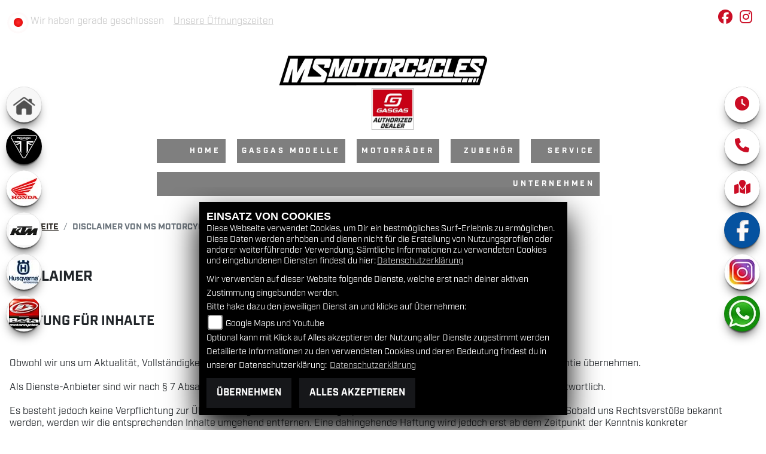

--- FILE ---
content_type: text/html; charset=utf-8
request_url: https://gasgas.ms-motorcycles.com/de/Disclaimer
body_size: 12338
content:

<!DOCTYPE html>

<html lang=de>
<head>
    <meta charset="utf-8" />
    <meta name="viewport" content="width=device-width" />
    <meta name="theme-color" content="#cb0d25">
    <title>Disclaimer von MS Motorcycles </title>
    <meta name="keywords" content="Disclaimer, MS Motorcycles " />
    <meta name="description" content="Hier finden Sie den Disclaimer von MS Motorcycles " />

    <meta name="robots" content="index,follow" />
    <meta http-equiv="Content-Type" content="text/html; charset=utf-8" />

            <link href="/de/Styles/SidebarsDynamic?SidebarsLeftHaendler=home%2Chttps%3A%2F%2Fms-motorcycles.com%2Fde%7Ctriumph%2Chttp%3A%2F%2Ftriumph-suedheide.de%2F%7Chonda%2Chttps%3A%2F%2Fhonda.ms-motorcycles.com%2F%7Cktm%2Chttps%3A%2F%2Fktm.ms-motorcycles.com%2F%7Chusqvarna%2Chttps%3A%2F%2Fhusqvarna.ms-motorcycles.com%2F%7Cbeta%2Chttps%3A%2F%2Fbeta.ms-motorcycles.com%2F&amp;SidebarsRightHaendler=open%7Cphone%7Cmap" rel="stylesheet" type="text/css" />
            <link rel="shortcut icon" href="https://images5.1000ps.net/member-dateien/322833_files/gasgas-authorized-dealer-logo_2023-08-29.png?width=16&height=16&mode=crop" type="image/x-icon" />
            
<link href="/de/Content/GasGas2020?v=6DB425V-Z8xJZcdOSZHxLDax_4_6Qh89ZRMRD7FrCcY1" rel="stylesheet"/>
        </head>
<body class=" GasGas2020 sb-left sb-right">

    <script src="/de/Content/base/js/jquery-3.5.1.min.js"></script>
    <script>
        jQuery.event.special.touchstart = {
            setup: function (_, ns, handle) {
                this.addEventListener("touchstart", handle, { passive: true });
            }
        };
    </script>
    

    <header class="transparent-background container-fluid nav-down" id="myMenuHeader">
        
<div class="d-flex head-topinfo">
        <div class="flex-fill">
            <div class="d-flex flex-row mt-lg-3">
                    <div class="flex-fill openingtimes-head">
    <div class="d-lg-block d-none">
        <div class="offen-status text-center text-md-left">
            <div class="contact__seg d-flex align-items-center justify-content-between">
                <div class="d-inline-block dealer_open">

                                <p class="openstatus mb-0"><span class="shopclosed"></span> Wir haben gerade geschlossen &nbsp;&nbsp;<i class="fa fa-clock-o" aria-hidden="true"></i>&nbsp;<a href="#" data-toggle="modal" data-target="#OeffnungszeitenSidebar" title="Unsere Öffnungszeiten" class="footerlinks">Unsere Öffnungszeiten</a></p>
                </div>
            </div>
        </div>
    </div>
</div>
                    <div class="flex-fill justify-content-end socialmedia-head"><div class="d-lg-block d-none">

            <a href="https://www.facebook.com/msmotorcycles.de" class="socailmedialink link-facebook" target="_blank" title="Facebook Fanpage von MS Motorcycles ">
                <i class="fab fa-facebook" aria-label="Facebook Fanpage von MS Motorcycles "></i>
            </a>

        <a href="https://www.instagram.com/msmotorcycles_de/" class="socailmedialink link-instagram" target="_blank" title="MS Motorcycles  auf Instagram">
            <i class="fab fa-instagram" aria-label="Instagram Fanpage von MS Motorcycles "></i>
        </a>

    
</div></div>
            </div>
        </div>
    </div>
        <div class="mb-lg-3 nv">
            <div class="d-flex flex-row head-navigation">
                    <div class="flex-fill justify-content-start d-none d-lg-block dealer-logo-box">
                        
        <a class="dealer-logo-middle" href="/de" title="Startseite MS Motorcycles "><img class="dealer-logo" src="https://images5.1000ps.net/member-dateien/1251323_files/ms-motorcycles-logo_2023-06-09.png?maxwidth=400&amp;maxheight=200" alt="Logo" title="Logo" /></a>

                    </div>
                <div class="flex-fill flex-column nav-base">
                    



<nav class="navbar navbar-dark px-0 navbar-expand-lg" role="navigation" aria-label="Hauptnavigation">
        <a class="navbar-brand d-block d-lg-none" href="/de/home"><img src="https://images5.1000ps.net/member-dateien/1251323_files/ms-motorcycles-logo_2023-06-09.png?maxwidth=200&maxheight=100" alt="Logo" title="Logo" /></a>
    <button class="navbar-toggler" type="button" data-toggle="collapse" data-target="#navbarNavDropdown" aria-controls="navbarNavDropdown" aria-expanded="false" aria-label="Navigation umschalten">
        <span class="navbar-toggler-icon">
        </span>
    </button>
    <div class="collapse navbar-collapse justify-content-center" id="navbarNavDropdown">
        <button class="navbar-toggler" type="button" data-toggle="collapse" data-target="#navbarNavDropdown" aria-controls="navbarNavDropdown" aria-expanded="false" aria-label="Navigation umschalten">
            <svg aria-hidden="true" data-prefix="fas" data-icon="times" class="svg-inline--fa fa-times fa-w-11 " role="img" xmlns="https://www.w3.org/2000/svg" viewBox="0 0 352 512"><path fill="currentColor" d="M242.72 256l100.07-100.07c12.28-12.28 12.28-32.19 0-44.48l-22.24-22.24c-12.28-12.28-32.19-12.28-44.48 0L176 189.28 75.93 89.21c-12.28-12.28-32.19-12.28-44.48 0L9.21 111.45c-12.28 12.28-12.28 32.19 0 44.48L109.28 256 9.21 356.07c-12.28 12.28-12.28 32.19 0 44.48l22.24 22.24c12.28 12.28 32.2 12.28 44.48 0L176 322.72l100.07 100.07c12.28 12.28 32.2 12.28 44.48 0l22.24-22.24c12.28-12.28 12.28-32.19 0-44.48L242.72 256z"></path></svg>
        </button>

        <div class="text-right pr-3 navbar-over">
            <ul class="navbar-nav" role="menubar">

                    <li class="nav-item"> <a class="nav-link text-uppercase" href="/de" title="Home">Home</a></li>
                                            <li class="nav-item active">
                                <a class="nav-link text-uppercase" href="/de/motorrad-marke-gasgas-8"  title="GasGas Modelle" role="menuitem">GasGas Modelle</a>
                            </li>
                            <li class="nav-item dropdown">
                                <a class="nav-link dropdown-toggle text-uppercase" href="#" id="navbarDropdownMenuLink0" title="Motorr&#228;der" role="menuitem" data-toggle="dropdown" aria-haspopup="true" aria-expanded="false">Motorr&#228;der</a>
                                <div class="dropdown-menu transparent-background" aria-labelledby="navbarDropdownMenuLink0">
                                                <a class="dropdown-item" href="/de/neufahrzeuge"  title="Neufahrzeuge">Neufahrzeuge</a>
                                                <a class="dropdown-item" href="/de/gebrauchte-motorraeder"  title="Gebrauchtfahrzeuge">Gebrauchtfahrzeuge</a>
                                                <a class="dropdown-item" href="/de/motorrad-umbauten"  title="Umbauten">Umbauten</a>
                                                <a class="dropdown-item" href="/de/motorrad-mieten"  title="Verleihfahrzeuge">Verleihfahrzeuge</a>
                                                <a class="dropdown-item" href="/de/probefahrt-anfrage"  title="Probefahrt">Probefahrt</a>
                                                <a class="dropdown-item" href="/de/anfragen/finanzierung"  title="Finanzierungsangebot">Finanzierungsangebot</a>
                                </div>
                            </li>
                            <li class="nav-item dropdown">
                                <a class="nav-link dropdown-toggle text-uppercase" href="#" id="navbarDropdownMenuLink1" title="Zubeh&#246;r" role="menuitem" data-toggle="dropdown" aria-haspopup="true" aria-expanded="false">Zubeh&#246;r</a>
                                <div class="dropdown-menu transparent-background" aria-labelledby="navbarDropdownMenuLink1">
                                                <a class="dropdown-item" href="/de/zubehoer-marken"  title="Unsere Marken">Unsere Marken</a>
                                </div>
                            </li>
                            <li class="nav-item dropdown">
                                <a class="nav-link dropdown-toggle text-uppercase" href="#" id="navbarDropdownMenuLink2" title="Service" role="menuitem" data-toggle="dropdown" aria-haspopup="true" aria-expanded="false">Service</a>
                                <div class="dropdown-menu transparent-background" aria-labelledby="navbarDropdownMenuLink2">
                                                <a class="dropdown-item" href="/de/unser-service"  title="Unser Service">Unser Service</a>
                                                <a class="dropdown-item" href="/de/werkstatt-termin-anfrage"  title="Werkstatt Termin">Werkstatt Termin</a>
                                                <a class="dropdown-item" href="/de/ersatzteil-anfrage"  title="Ersatzteil Anfrage">Ersatzteil Anfrage</a>
                                                <a class="dropdown-item" href="/de/barankauf-anfrage"  title="Barankauf">Barankauf</a>
                                                <a class="dropdown-item" href="/de/wunschbike-anfrage"  title="Wunschbike-Anfrage">Wunschbike-Anfrage</a>
                                                <a class="dropdown-item" href="/de/reifenservice-anfrage"  title="Reifenservice">Reifenservice</a>
                                </div>
                            </li>
                            <li class="nav-item dropdown">
                                <a class="nav-link dropdown-toggle text-uppercase" href="#" id="navbarDropdownMenuLink3" title="Unternehmen" role="menuitem" data-toggle="dropdown" aria-haspopup="true" aria-expanded="false">Unternehmen</a>
                                <div class="dropdown-menu transparent-background" aria-labelledby="navbarDropdownMenuLink3">
                                                <a class="dropdown-item" href="/de/unser-unternehmen"  title="Unser Unternehmen">Unser Unternehmen</a>
                                                <a class="dropdown-item" href="/de/galerien"  title="Galerien">Galerien</a>
                                                <a class="dropdown-item" href="/de/jobangebote"  title="Job-Angebote">Job-Angebote</a>
                                                <a class="dropdown-item" href="/de/kontakt"  title="Kontakt">Kontakt</a>
                                </div>
                            </li>
            </ul>
        </div>
    </div>
</nav>
                </div>

<div class="flex-fill align-self-center d-none d-lg-block marken-logo">
    <a class="" href="/de" title="Startseite MS Motorcycles "> <img class="template_logo" src="https://images5.1000ps.net/member-dateien/322833_files/gasgas-authorized-dealer-logo_2023-08-29.png?maxwidth=300&maxheight=150" alt="GASGAS Logo" /></a>
</div>
            </div>
            
        </div>
    </header>

    
 <div id="menuHeadHeightBuster"></div>

<script type="text/javascript">
     function setHeaderHeight() {
         if (jQuery('#myMenuHeader').css('position') === "fixed") {
             let height = document.getElementById('myMenuHeader').offsetHeight;
             document.getElementById('menuHeadHeightBuster').style.height = height + "px";
         }
         else {
             document.getElementById('menuHeadHeightBuster').style.height = "0px";
         }
     }
     jQuery(document).ready(function () {
         setHeaderHeight()
         window.addEventListener("resize", setHeaderHeight);
     });
</script><div class="container">
    <div class="Sidebar__buttons_mobile d-flex d-md-none row justify-content-center container-template sidebarsSlider">

                    <a class="col sidebarleftbutton sbbhome" aria-label="Zur Landingpage:  home" target=&#39;_blank&#39; href="https://ms-motorcycles.com/de"></a>
                    <a class="col sidebarleftbutton sbbtriumph" aria-label="Zur Landingpage:  triumph" target=&#39;_blank&#39; href="http://triumph-suedheide.de/"></a>
                    <a class="col sidebarleftbutton sbbhonda" aria-label="Zur Landingpage:  honda" target=&#39;_blank&#39; href="https://honda.ms-motorcycles.com/"></a>
                    <a class="col sidebarleftbutton sbbktm" aria-label="Zur Landingpage:  ktm" target=&#39;_blank&#39; href="https://ktm.ms-motorcycles.com/"></a>
                    <a class="col sidebarleftbutton sbbhusqvarna" aria-label="Zur Landingpage:  husqvarna" target=&#39;_blank&#39; href="https://husqvarna.ms-motorcycles.com/"></a>
                    <a class="col sidebarleftbutton sbbbeta" aria-label="Zur Landingpage:  beta" target=&#39;_blank&#39; href="https://beta.ms-motorcycles.com/"></a>
                                     <a href="#" class="col sbbr_button sbbmap" data-toggle="modal" data-target="#StandortSidebar" title="Standort" alt="Standort Modal öffnen"></a>
                <a target="_blank" class="col sbbr_button sbbfacebook" href="https://www.facebook.com/msmotorcycles.de" title="Facebook" alt="Link zur Facebook Fanpage"></a>
                <a target="_blank" class="col sbbr_button sbbinstagram" href="https://www.instagram.com/msmotorcycles_de/" title="Instagram" alt="Link zur Instagram Fanpage"></a>
                <a class="col sbbr_button sbbwhatsapp" href="https://wa.me/491753211523" target="_blank" title="Anfrage per WhatsApp" alt="Anfrage per Whatsapp" onclick="javascript:trackTelephoneCall(1251323,true)"></a>
    </div>
</div>







    <div class="breadcrumb-container ">
        <div class="container-template">
                <nav aria-label="breadcrumb">
                    <ol class="breadcrumb px-0">
                                    <li class="breadcrumb-item text-uppercase"><a href="/de" class="normaltextlink" title="Startseite"><b>Startseite</b></a></li>
                                    <li class="breadcrumb-item text-uppercase active" aria-current="page"><b>Disclaimer von MS Motorcycles </b></li>
                    </ol>
                </nav>
                            <script type="application/ld+json">
                    [{
            "@context": "http://schema.org",
                    "@type": "BreadcrumbList",
                    "itemListElement":
                    [
                        {
                            "@type":"ListItem",
                            "position": 1,
                            "item":
                            {
                                "@id":"/",
                                "name":"Startseite"
                            }
                        }
                            ,
                        {
                            "@type":"ListItem",
                            "position": 2,
                            "item":
                            {
                                "@id":"",
                                "name":"Disclaimer von MS Motorcycles "
                            }
                        }
                    ]
                    }]
                </script>
        </div>
    </div>



    <div role="main"   class="sbb-padding"   >
        

<div class="container-template detailseite my-5">
    <h1 class="ueberschrift">Disclaimer</h1>
</div>

<div class="container-template whitebg my-5">
    <section id="sectionPage" class="span11 content-wrapper impressum">
            <div>
                <h2>Haftung für Inhalte</h2><br><br>Obwohl wir uns um Aktualität, Vollständigkeit und Richtigkeit der Inhalte unserer Seiten bemühen, können wir hierfür keine Garantie übernehmen.<br><br>Als Dienste-Anbieter sind wir nach § 7 Absatz 1 TDG für eigene Inhalte auf unseren Seiten nach den allgemeinen Gesetzen verantwortlich.<br><br>Es besteht jedoch keine Verpflichtung zur Überwachung übermittelter oder gespeicherter fremder Informationen (§§ 8-10 TDG). Sobald uns Rechtsverstöße bekannt werden, werden wir die entsprechenden Inhalte umgehend entfernen. Eine dahingehende Haftung wird jedoch erst ab dem Zeitpunkt der Kenntnis konkreter Rechtsverletzungen übernommen.<br><br><h2>Haftung für Links</h2><br><br>Unsere Seiten enthalten Links auf externe Webseiten Dritter, wir haben jedoch keinen Einfluss auf die Inhalte dieser verlinkten Webseiten. Für die Richtigkeit der Inhalte ist immer der jeweilige Anbieter oder Betreiber verantwortlich, weshalb wir diesbezüglich keinerlei Gewähr übernehmen.<br><br>Zum Zeitpunkt der Verlinkung wurden die fremden Webseiten auf mögliche Rechtsverstöße überprüft und keinerlei Rechtsverletzungen erkennbar. Eine ständige Überprüfung sämtlicher Inhalte der von uns verlinkten Seiten ohne tatsächliche Anhaltspunkte für einen Rechtsverstoß können wir nicht leisten. Falls uns Rechtsverletzungen bekannt werden, werden wir die entsprechenden Links sofort entfernen.<br><br><h2>Urheberrecht</h2><br><br>Die durch den Betreiber dieser Seite erstellten Inhalte und Werke auf diesen Webseiten unterliegen dem deutschen Urheberrecht. Sämtliche Beiträge Dritter sind als solche gekennzeichnet. Die Vervielfältigung, Bearbeitung, Verbreitung und jede Art der Verwertung außerhalb der Grenzen des Urheberrechts bedürfen der schriftlichen Zustimmung des jeweiligen Autors bzw. Erstellers. Kopien von diesen Seiten sind nur für den privaten Bereich gestattet, jedoch nicht für kommerzielle Zwecke.<br><br><h2>Datenschutz</h2><br><br>Wir übernehmen keine Gewähr für die Sicherheit der Datenübertragung im Internet, insbesonders bei der Übertragung von Daten per E-Mail.<br><br>Im Falle der Erhebung personenbezogener Daten auf unseren Seiten erfolgt die Preisgabe dieser Daten seitens des Nutzers stets auf freiwilliger Basis. Die Inanspruchnahme und Bezahlung aller angebotenen Dienste ist auch ohne Angabe solcher Daten bzw. unter Angabe anonymisierter Daten oder eines Pseudonyms gestattet, soweit dies technisch möglich und zumutbar ist.<br><br>Einer Nutzung der im Impressum veröffentlichten Kontaktdaten durch Dritte zu Werbezwecken wird hiermit ausdrücklich widersprochen. Der Betreiber behält sich für den Fall unverlangt zugesandter Werbe- oder Informationsmaterialien ausdrücklich rechtliche Schritte vor.<br><br><h2>Rechtswirksamkeit dieses Haftungsausschlusses</h2><br><br>Sollten einzelne Regelungen oder Formulierungen dieses Haftungsausschlusses unwirksam sein oder werden, bleiben die übrigen Regelungen in ihrem Inhalt und ihrer Gültigkeit hiervon unberührt.<br>
            </div>            
    </section>
</div>
    </div>
    <footer>
    <div class="container-template py-4 px-3">
        <div class="row">
            <div class="col-12 col-sm-6 col-lg-3 mb-3 kontakt-footer">
                <div class="contact--base">
        <h3 class="text-uppercase">MS Motorcycles </h3>
        <div class="border my-2"></div>

        <p>

    <a class="cardlink p-0" href="https://maps.google.com/?q=&lt;b&gt;MS Motorcycles&lt;/b&gt;Hetendorf 19A 29320 Hermannsburg Niedersachsen Deutschland" title="Navigiere zur Adresse von MS Motorcycles " target="_blank">Hetendorf 19A<br>29320 Hermannsburg<br>Deutschland</a>
</p>
<dl class="linkliste">
        <dt>Telefon:</dt>
        <dd><a href="tel:+49 5052912798" title="MS Motorcycles  anrufen">+49 5052912798</a></dd>
            <dt>Tel. mobil:</dt>
        <dd>
            <a href="tel:491753211523" title="MS Motorcycles  kontaktieren per Whatsapp" data-toggle="modal" data-target="#WhatsappSidebar">
                491753211523
            </a>
        </dd>
                <dt>Website:</dt>
        <dd><a href="http://www.ms-motorcycles.com" target="_blank">http://www.ms-motorcycles.com</a></dd>
            <dt>E-Mail:</dt>
        <dd>
                    <script type="text/javascript">
var a = 'kontakt';
var y = 'ms-motorcycles.com';
document.write('<a href=\"mailto:' + a + '@' + y + '\">');
document.write(a + '@' + y + '</a>');
                    </script>

        </dd>
</dl>
    </div>

                    <div class="socialmedia-footer-container">
                        

            <a href="https://www.facebook.com/msmotorcycles.de" class="socailmedialink link-facebook" target="_blank" title="Facebook Fanpage von MS Motorcycles ">
                <i class="fab fa-facebook" aria-label="Facebook Fanpage von MS Motorcycles "></i>
            </a>

        <a href="https://www.instagram.com/msmotorcycles_de/" class="socailmedialink link-instagram" target="_blank" title="MS Motorcycles  auf Instagram">
            <i class="fab fa-instagram" aria-label="Instagram Fanpage von MS Motorcycles "></i>
        </a>

    

                    </div>
            </div>

            <div class="col-12 col-sm-6 col-lg-3 mb-3 links-footer">
<h3 class="text-uppercase">Links</h3>
<div class="border my-2"></div>
<ul class="linkliste">
    <li><a href="/de/unser-unternehmen" class="linkunternehmen_footer" title="Unternehmen Footer">Unternehmen</a></li>
        <li><a href="/de/neufahrzeuge" class="linkneufahrzeuge_footer" title="Alle Neufahrzeuge">Neufahrzeuge</a></li>
        <li><a href="/de/gebrauchte-motorraeder" class="linkgebrauchte_footer" title="Alle Gebrauchten Motorräder">Gebrauchtfahrzeuge</a></li>
        <li><a href="/de/unser-service" class="linkservice_footer" title="Service">Service</a></li>
    </ul>                </div>

            <div class="col-12 col-sm-6 col-lg-3 mb-3 rechtliches-footer">
                    <h3 class="text-uppercase">Rechtliches</h3>
    <div class="border my-2"></div>
<ul class="linkliste d-flex flex-wrap">
    <li><a href="/de/agb" class="agb-link" title="AGB">AGB</a></li>
    <li><a href="/de/impressum" class="impressum-link" title="Impressum">Impressum</a></li>
    <li><a href="/de/datenschutz" class="datenschutz-link" title="Datenschutz">Datenschutz</a></li>
    <li><a href="/de/Disclaimer" class="disclaimer-link" title="Disclaimer">Disclaimer</a></li>
    <li><a href="/de/barrierefreiheit" class="barrierefreiheit-link" title="Barrierefreiheit">Barrierefreiheit</a></li>

</ul>
            </div>
            <div class="col-12 col-sm-6 col-lg-3 mb-3 oeffnungszeiten">

                <h3 class="text-uppercase">Öffnungszeiten</h3>
                <div class="border my-2"></div>
                


    <script>
        jQuery(function () {
            jQuery('[data-toggle="tooltip"]').tooltip()
        })
    </script>
    <div class="bz-tabs">
            <div class="tab-content p-3" id="pills-tabContent-footer">

                    <div class="tab-pane fade show active" id="pills-oeff-footer" role="tabpanel">
                        <div class="oeff-main ">


                                    <div class="oeff-element">

                                            <h4>
                                                Winter&#246;ffnungszeiten                                                                                                                                                                                    
                                                    <span class="oeff-tooltip" data-toggle="tooltip" data-html="true" title="&#214;ffnungszeiten g&#252;ltig von 01.11.2025 bis 28.02.2026">
                                                        <i class="fa-solid fa-circle-info"></i>
                                                    </span>


                                            </h4>


                                        <dl class="linkliste">
        <dt>Montag:</dt>
        <dd>10:00 - 18:00</dd>
            <dt>Dienstag:</dt>
        <dd>10:00 - 18:00</dd>
            <dt>Mittwoch:</dt>
        <dd>10:00 - 18:00</dd>
            <dt>Donnerstag:</dt>
        <dd>10:00 - 18:00</dd>
            <dt>Freitag:</dt>
        <dd>10:00 - 18:00</dd>
            <dt>Samstag:</dt>
        <dd>geschlossen</dd>
            <dt>Sonntag:</dt>
        <dd>geschlossen</dd>
</dl>
                                    </div>
                        </div>
                    </div>

            </div>


        </div>

                <div class="text-right emptycachesymbol"><a href="/de/cacheleeren" title="Dient zum leeren des Zwischenspeichers der Websites" rel=”nofollow”><i class="far fa-check-square"></i></a></div>
            </div>
        </div>
        <div class="row mt-4">
            

        </div>
        
    </div>
</footer>

<div id="sidebarright" class="d-none d-md-block">
                             <a href="#" class="sbbr_button sbbclock" data-toggle="modal" data-target="#OeffnungszeitenSidebar" title="Öffnungszeiten" aria-labelledby="pills-tabContent-modal" alt="Öfnungszeiten Popup öffnen"><i class="fas fa-clock"></i></a>
                             <a href="#" class="sbbr_button sbbphonecall" data-toggle="modal" data-target="#TelefonSidebar" title="Kontaktdaten" aria-labelledby="TelefonSidebar" alt="Telefon Sidebar Popup öffnen"><i class="fas fa-phone"></i></a>
                             <a href="#" class="sbbr_button sbbmapmarked" data-toggle="modal" data-target="#StandortSidebar" title="Standort" aria-labelledby="StandortSidebar" alt="Standort Sidebar Popup öffnen"><i class="fas fa-map-marked"></i></a>
                <a target="_blank" class="sbbr_button sbbfacebook" href="https://www.facebook.com/msmotorcycles.de" title="Facebook" alt="Link zur Facebook Fanpage"></a>
                <a target="_blank" class="sbbr_button sbbinstagram2" href="https://www.instagram.com/msmotorcycles_de/" title="Instagram" alt="Link zur Instagram Fanpage">
            </a>
            <a target="_blank" class="sbbr_button sbbwhatsapp" href="#" data-toggle="modal" data-target="#WhatsappSidebar" title="WhatsApp" alt="Link zu Whatsapp"><!-- <i class="fab fa-whatsapp"></i> --></a>
</div>
<div id="sidebarleft" class="d-none d-md-block">
                <a class="sidebarleftbutton sbbhome" aria-label="Zur Landingpage:  home" target=&#39;_blank&#39; href="https://ms-motorcycles.com/de"></a>
                <a class="sidebarleftbutton sbbtriumph" aria-label="Zur Landingpage:  triumph" target=&#39;_blank&#39; href="http://triumph-suedheide.de/"></a>
                <a class="sidebarleftbutton sbbhonda" aria-label="Zur Landingpage:  honda" target=&#39;_blank&#39; href="https://honda.ms-motorcycles.com/"></a>
                <a class="sidebarleftbutton sbbktm" aria-label="Zur Landingpage:  ktm" target=&#39;_blank&#39; href="https://ktm.ms-motorcycles.com/"></a>
                <a class="sidebarleftbutton sbbhusqvarna" aria-label="Zur Landingpage:  husqvarna" target=&#39;_blank&#39; href="https://husqvarna.ms-motorcycles.com/"></a>
                <a class="sidebarleftbutton sbbbeta" aria-label="Zur Landingpage:  beta" target=&#39;_blank&#39; href="https://beta.ms-motorcycles.com/"></a>
</div>



<div id="OeffnungszeitenSidebar" class="modal fade">
    <div class="modal-dialog">
        <div class="modal-content">
            <div class="modal-header">
                <h3 class="modal-title">Öffnungszeiten</h3>
                <button type="button" class="close" data-dismiss="modal" aria-hidden="true">&times;</button>
            </div>
            <div class="modal-body">

                


    <script>
        jQuery(function () {
            jQuery('[data-toggle="tooltip"]').tooltip()
        })
    </script>
    <div class="bz-tabs">
            <div class="tab-content p-3" id="pills-tabContent-modal">

                    <div class="tab-pane fade show active" id="pills-oeff-modal" role="tabpanel">
                        <div class="oeff-main ">


                                    <div class="oeff-element">

                                            <h4>
                                                Winter&#246;ffnungszeiten                                                                                                                                                                                    
                                                    <span class="oeff-tooltip" data-toggle="tooltip" data-html="true" title="&#214;ffnungszeiten g&#252;ltig von 01.11.2025 bis 28.02.2026">
                                                        <i class="fa-solid fa-circle-info"></i>
                                                    </span>


                                            </h4>


                                        <dl class="linkliste">
        <dt>Montag:</dt>
        <dd>10:00 - 18:00</dd>
            <dt>Dienstag:</dt>
        <dd>10:00 - 18:00</dd>
            <dt>Mittwoch:</dt>
        <dd>10:00 - 18:00</dd>
            <dt>Donnerstag:</dt>
        <dd>10:00 - 18:00</dd>
            <dt>Freitag:</dt>
        <dd>10:00 - 18:00</dd>
            <dt>Samstag:</dt>
        <dd>geschlossen</dd>
            <dt>Sonntag:</dt>
        <dd>geschlossen</dd>
</dl>
                                    </div>
                        </div>
                    </div>

            </div>


        </div>

            </div>
            <div class="modal-footer">
                <button type="button" class="standard-button text-uppercase" data-dismiss="modal">Schließen</button>
            </div>
        </div>
    </div>
</div>


<div id="TelefonSidebar" class="modal fade">
    <div class="modal-dialog">
        <div class="modal-content">
            <div class="modal-header">
                <h3 class="modal-title">Kontakt</h3>
                <button type="button" class="close" data-dismiss="modal" aria-hidden="true">&times;</button>
            </div>
            <div class="modal-body">
                <p>

    <a class="cardlink p-0" href="https://maps.google.com/?q=&lt;b&gt;MS Motorcycles&lt;/b&gt;Hetendorf 19A 29320 Hermannsburg Niedersachsen Deutschland" title="Navigiere zur Adresse von MS Motorcycles " target="_blank">Hetendorf 19A<br>29320 Hermannsburg<br>Deutschland</a>
</p>
<dl class="linkliste">
        <dt>Telefon:</dt>
        <dd><a href="tel:+49 5052912798" title="MS Motorcycles  anrufen">+49 5052912798</a></dd>
            <dt>Tel. mobil:</dt>
        <dd>
            <a href="tel:491753211523" title="MS Motorcycles  kontaktieren per Whatsapp" data-toggle="modal" data-target="#WhatsappSidebar">
                491753211523
            </a>
        </dd>
                <dt>Website:</dt>
        <dd><a href="http://www.ms-motorcycles.com" target="_blank">http://www.ms-motorcycles.com</a></dd>
            <dt>E-Mail:</dt>
        <dd>
                    <script type="text/javascript">
var a = 'kontakt';
var y = 'ms-motorcycles.com';
document.write('<a href=\"mailto:' + a + '@' + y + '\">');
document.write(a + '@' + y + '</a>');
                    </script>

        </dd>
</dl>
            </div>
            <div class="modal-footer">
                <button type="button" class="standard-button text-uppercase" data-dismiss="modal">Schließen</button>
            </div>
        </div>
    </div>
</div>

<div id="StandortSidebar" class="modal fade">
    <div class="modal-dialog">
        <div class="modal-content">
            <div class="modal-header">
                <h3 class="modal-title">Unser Standort</h3>
                <button type="button" class="close" data-dismiss="modal" aria-hidden="true">&times;</button>
            </div>
            <div class="modal-body">
                    <p>
                        <b>MS Motorcycles </b><br />
                        Hetendorf 19A<br />
                        29320 Hermannsburg<br />
Deutschland                        <br />
                        Telefon: <a href="tel:+49 5052912798">+49 5052912798</a>
                        </p>
                                                


            </div>
            <div class="clearfix"></div>
            <div class="modal-footer">
                <button type="button" class="standard-button text-uppercase" data-dismiss="modal">Schließen</button>
            </div>
        </div>
    </div>
</div>

<div id="WhatsappSidebar" class="modal fade">
    <div class="modal-dialog">
        <div class="modal-content">
            <div class="modal-header">
                <h2 class="modal-title">Whatsapp Kontakt</h2>
                <button type="button" class="close" data-dismiss="modal" aria-hidden="true">&times;</button>
            </div>
            <div class="modal-body">
                <div class="table-responsive">
                    <table class="table table-striped">
                        <tbody>
                            <tr>
                                <th scope="col">Whatsapp Nummer:</th>
                                <td><a href="tel:491753211523" title="MS Motorcycles  anrufen">491753211523</a></td>
                            </tr>
                        </tbody>
                    </table>
                        <a href="https://wa.me/491753211523" class="content__button" target="_blank">Kontaktiere uns direkt</a>
                </div>
            </div>
            <div class="modal-footer">
                <button type="button" class="standard-button text-uppercase" data-dismiss="modal">Schließen</button>
            </div>
        </div>
    </div>
</div>



        
        <link href="https://images5.1000ps.net/haendlerwebseiten/globalfiles/Scripts/CookieConsent/cookieconsent.min.css?v=37" type="text/css" rel="stylesheet" />
        <script type="text/javascript" src="https://images.1000ps.net/haendlerwebseiten/globalfiles/Scripts/CookieConsent/cookieconsent.js?v=39"></script>
        <div class="cookieinfo_over" style="display:none;">
            <div class="cookie_content">
                <strong>EINSATZ VON COOKIES</strong><br />
                Diese Webseite verwendet Cookies, um Dir ein bestmögliches Surf-Erlebnis zu ermöglichen. Diese Daten werden erhoben und dienen nicht für die Erstellung von Nutzungsprofilen oder anderer weiterführender Verwendung. Sämtliche Informationen zu verwendeten Cookies und eingebundenen Diensten findest du hier:<a href="/de/datenschutz" title="Datenschutzrichtlinien">Datenschutzerklärung</a>
                <form action="/de/HomeController/SetCookies/" id="cookiequest" method="post">
                    <div class="save_choice">
                        Wir verwenden auf dieser Website folgende Dienste, welche erst nach deiner aktiven Zustimmung eingebunden werden.<br />
                        Bitte hake dazu den jeweiligen Dienst an und klicke auf Übernehmen:<br />
                        
                        <input type="checkbox" id="GoogleMapsYoutube" name="GoogleMapsYoutubeCookies" value="true"><label for="GoogleMapsYoutube">Google Maps und Youtube</label><br />
                        Optional kann mit Klick auf Alles akzeptieren der Nutzung aller Dienste zugestimmt werden<br />
                        Detailierte Informationen zu den verwendeten Cookies und deren Bedeutung findest du in unserer Datenschutzerklärung: <a href="/de/datenschutz" title="Datenschutzrichtlinien">Datenschutzerklärung</a>

                        <div class="clearfix"></div>
                    </div>
                    <button class="standard-button standardbuttonlink button__main" title="Cookies ablehnen" data-ajax="false" type="submit" id="cookiesentdis" onclick="javascript: setCookiesConsent(false,'de')">Übernehmen</button>
                    <button class="standard-button standardbuttonlink button__main" title="Cookies setzen" data-ajax="false" data-cm-action="accept-all" type="submit" id="cookiesent" data-cy="cookie-accept-button" onclick="javascript: setCookiesConsent(true,'de')">Alles akzeptieren</button>
                    <div class="noscript" style="display:block;">Um zustimmen zu können und um eine Verwendung der Scripte zu ermöglichen muss in deinem Browser Javascript aktiviert werden</div>
                </form>
            </div>
        </div>

    

    <script src="/de/Content/js/GasGas2020?v=JpAQQHnqtmWNSym5V8Ln4aktoi4B_7n6Q31nLMM7ogI1"></script>

    
    <script type="text/javascript">

        // Set to the same value as the web property used on the site
        var gaProperty = '';

        // Disable tracking if the opt-out cookie exists.
        var disableStr = 'ga-disable-' + gaProperty;
        if (document.cookie.indexOf(disableStr + '=true') > -1) {
            window[disableStr] = true;
        }

        // Opt-out function
        function gaOptout() {
            document.cookie = disableStr + '=true; expires=Thu, 31 Dec 2099 23:59:59 UTC; path=/';
            window[disableStr] = true;
            window.alert("Google Analytics Cookie wurde deaktiviert");
        }
    </script>

    <script src="/de/bundles/slick-slider-js?v=3O6rzmMInEV11qomRb5w3wMHmFSRSZFPCUnvhx1PJ-01"></script>

    <script src="/de/Content/Themes/Default/Default/js/functions.js"></script>

    <link href="/de/bundles/slick-slider-css?v=Z0mEJb9_910iDFTn5zHlCpdH_mbQU9KER405SzHklIs1" rel="stylesheet"/>

        <link href="/de/bundles/fontawesome-free-css/GasGas2020?v=_lfZq_77FP-iMbwSALJUbYU7jKPR_x63B0r3_3pP-Rs1" rel="stylesheet"/>

    
    <script type="text/javascript">
     $(".nav-link").click(function (event) {
         var elements = $('[aria-labelledby=' + event.target.id + '] [data-label-id]');
         if (elements.length > 0) {
             $('div[class*=navbarSubDropdownMenuLink]').hide();
             var isMobile = $('.head-navigation .navbar-collapse').css("display") == 'block';
             setTimeout(function () {
                 elements.each(function () {
                     var id = $(this).attr('data-label-id');
                     var dropdownItemText = $("#" + id + " .dropdown-item-sub-text");
                     dropdownItemText.removeClass('dropdown-item-sub-text-right dropdown-item-sub-text-left dropdown-item-sub-text-mobile');
                     var dropdownMenu = $("." + id);
                     dropdownMenu.removeClass('dropdown-menu-sub-right dropdown-menu-sub-left dropdown-menu-sub-mobile');
                     if (!isMobile) {
                         var dropdownItem = $('#' + id);
                         var platzLinks = dropdownItem.offset().left - dropdownMenu.outerWidth();
                         var platzRechts = $(window).width() - dropdownItem.offset().left - dropdownItem.outerWidth() - dropdownMenu.outerWidth();
                         if (platzRechts > 100) {
                             dropdownMenu.addClass('dropdown-menu-sub-right');
                             dropdownItemText.addClass('dropdown-item-sub-text-right');
                         }
                         else if (platzLinks > 100) {
                             dropdownMenu.addClass('dropdown-menu-sub-left');
                             dropdownItemText.addClass('dropdown-item-sub-text-left');
                         }
                         else {
                             isMobile = true;
                         }
                     }
                     if (isMobile) {
                         dropdownMenu.addClass('dropdown-menu-sub-mobile');
                         dropdownItemText.addClass('dropdown-item-sub-text-mobile');
                     }
                 })
             }, 100)
         }
     });

     function toggleSubDropdown(id) {
         event.stopPropagation();
         var warSichtbar = $("." + id).is(":visible");
         $('div[class*=navbarSubDropdownMenuLink]').hide();
         if (!warSichtbar) $("." + id).show();
     }
</script>

<script type="text/javascript">

    jQuery(document).ready(function () {
        jQuery('.sidebarsSlider').not('.slick-initialized').slick({
            infinite: true,
            slidesToShow: 9,
            slidesToScroll: 1,
            responsive: [
                {
                    breakpoint: 1300,
                    settings: {
                        centerMode: false,
                        slidesToShow: 5,
                        slidesToScroll: 1,
                        variableWidth: false
                    }
                }, {
                    breakpoint: 992,
                    settings: {
                        centerMode: false,
                        slidesToShow: 5,
                        slidesToScroll: 1,
                        variableWidth: false
                    }
                }, {
                    breakpoint: 576,
                    settings: {
                        centerMode: false,
                        slidesToShow: 5,
                        slidesToScroll: 1,
                        variableWidth: false
                    }
                }]
        });
    });
</script>

<script type="text/javascript">

    jQuery(document).ready(function () {
        jQuery('.sidebarsSlider').not('.slick-initialized').slick({
            infinite: true,
            slidesToShow: 9,
            slidesToScroll: 1,
            responsive: [
                {
                    breakpoint: 1300,
                    settings: {
                        centerMode: false,
                        slidesToShow: 5,
                        slidesToScroll: 1,
                        variableWidth: false
                    }
                }, {
                    breakpoint: 992,
                    settings: {
                        centerMode: false,
                        slidesToShow: 5,
                        slidesToScroll: 1,
                        variableWidth: false
                    }
                }, {
                    breakpoint: 576,
                    settings: {
                        centerMode: false,
                        slidesToShow: 5,
                        slidesToScroll: 1,
                        variableWidth: false
                    }
                }]
        });
    });
</script>



    <script>
        $(document).ready(function () {
            changeHeader("true",0);
            AOS.init({
                duration: 800,
                offset: -100,
                once: false
            });
            jQuery(".navbar-toggler").on("click", function () {

                if (jQuery(".navbar-toggler").hasClass("navbar-toggled") == true) {

                    jQuery(".navbar-toggler").removeClass("navbar-toggled");
                } else {
                    jQuery(".navbar-toggler").addClass("navbar-toggled");
                }

            })
        });
    </script>
    <script defer data-domain="gasgas.ms-motorcycles.com" src="https://images10.1000ps.net/js/plausible.manual.js"></script>

    <script>window.plausible = window.plausible || function () { (window.plausible.q = window.plausible.q || []).push(arguments) }</script>
    <script>
        function prepareUrl() {
            const url = new URL(location.href)
            let queryParams = new URLSearchParams(location.search)
            queryParams.sort();
            let customUrl = url.protocol + "//" + url.hostname + url.pathname
            for (const param of queryParams) {
                if (param != null && param.length > 0) {
                    customUrl = customUrl + '/' + param[0]
                    if (param.length > 1) customUrl = customUrl + '=' + param[1]
                }
            }
            return customUrl
        }
        plausible('pageview', { u: prepareUrl() })
    </script>
</body>
</html>